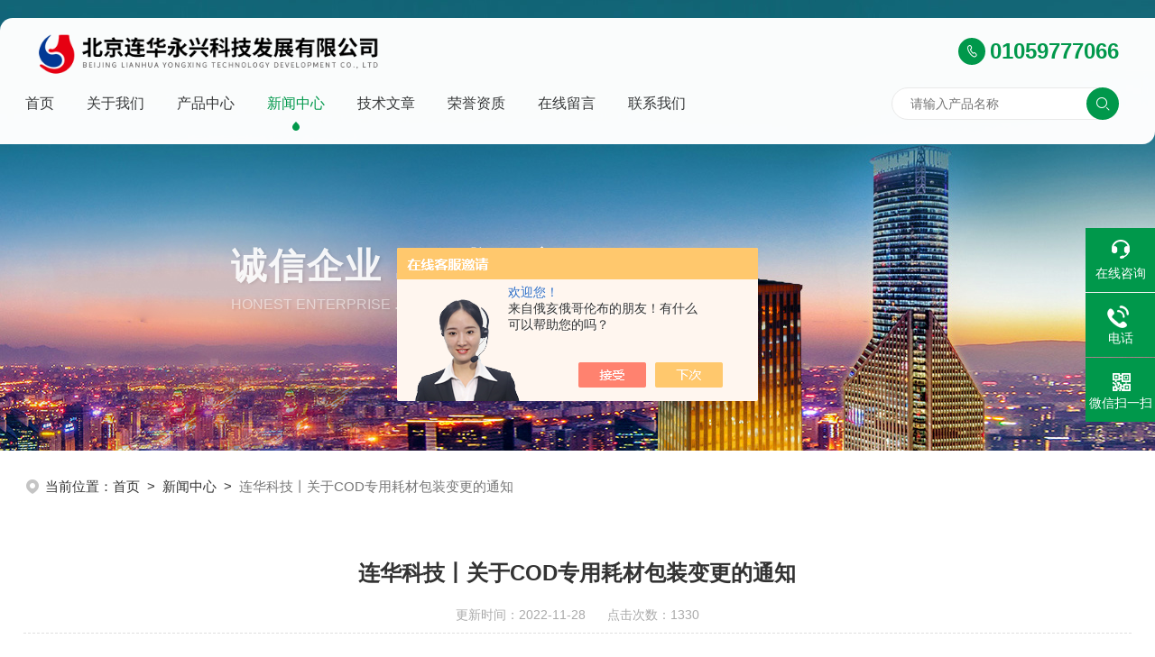

--- FILE ---
content_type: text/html; charset=utf-8
request_url: http://www.lianhua17.cn/lzlhkjsq-News-1444966/
body_size: 5102
content:
<!DOCTYPE html PUBLIC "-//W3C//DTD XHTML 1.0 Transitional//EN" "http://www.w3.org/TR/xhtml1/DTD/xhtml1-transitional.dtd">
<html xmlns="http://www.w3.org/1999/xhtml">
<head>
<meta http-equiv="Content-Type" content="text/html; charset=utf-8" />
<meta name="viewport" content="width=device-width, initial-scale=1, maximum-scale=1, user-scalable=no">
<title>连华科技丨关于COD专用耗材包装变更的通知-北京连华永兴科技发展有限公司</title>


<link rel="stylesheet" type="text/css" href="/skins/256297/css/swiper.min.css">
<link rel="stylesheet" type="text/css" href="/skins/256297/css/style.css">
<script type="text/javascript" src="/skins/256297/js/jquery-3.6.0.min.js"></script>

<!--此Js使手机浏览器的active为可用状态-->
<script type="text/javascript">
    document.addEventListener("touchstart", function () { }, true);
</script>
<!--导航当前状态 JS-->
<script language="javascript" type="text/javascript"> 
var nav= '4';
</script>
<!--导航当前状态 JS END-->
<link rel="shortcut icon" type="image/x-icon" href="/skins/256297/favicon.ico" media="screen" />
<script type="application/ld+json">
{
"@context": "https://ziyuan.baidu.com/contexts/cambrian.jsonld",
"@id": "http://www.lianhua17.cn/lzlhkjsq-News-1444966/",
"title": "连华科技丨关于COD专用耗材包装变更的通知",
"pubDate": "2022-11-28T10:59:51",
"upDate": "2022-11-28T10:59:51"
    }</script>
<script language="javaScript" src="/js/JSChat.js"></script><script language="javaScript">function ChatBoxClickGXH() { DoChatBoxClickGXH('https://chat.chem17.com',245868) }</script><script>!window.jQuery && document.write('<script src="https://public.mtnets.com/Plugins/jQuery/2.2.4/jquery-2.2.4.min.js" integrity="sha384-rY/jv8mMhqDabXSo+UCggqKtdmBfd3qC2/KvyTDNQ6PcUJXaxK1tMepoQda4g5vB" crossorigin="anonymous">'+'</scr'+'ipt>');</script><script type="text/javascript" src="https://chat.chem17.com/chat/KFCenterBox/256297"></script><script type="text/javascript" src="https://chat.chem17.com/chat/KFLeftBox/256297"></script><script>
(function(){
var bp = document.createElement('script');
var curProtocol = window.location.protocol.split(':')[0];
if (curProtocol === 'https') {
bp.src = 'https://zz.bdstatic.com/linksubmit/push.js';
}
else {
bp.src = 'http://push.zhanzhang.baidu.com/push.js';
}
var s = document.getElementsByTagName("script")[0];
s.parentNode.insertBefore(bp, s);
})();
</script>
</head>

<body>
<div class="wsc-header" id="headtop">
    <div class="wsc-top">
        <div class="wsc-topCon clearfix">
            <div class="wsc-logo fadeInLeft wow"><a href="/"><img src="/skins/256297/images/logo.png" alt="北京连华永兴科技发展有限公司"></a></div>
            <div class="wsc-logo-side clearfix fadeInRight wow"><div class="hn-tel"><span></span>01059777066</div></div>
        </div>
        <div class="wsc-nav">
            <div class="wsc-headNav">
                <div class="nav_menu">
                    <span></span>
                    <span></span>
                    <span></span>
                </div>
                <div class="wsc-hnCont clearfix">
                   <div class="nav_boxul">
                     <div class="hn-item" id="navId1"><div class="hn-text "><a href="/"> 首页</a><span></span></div></div>
                     <div class="hn-item" id="navId2"><div class="hn-text "><a href="/aboutus.html">关于我们</a><span></span></div></div>
                     <div class="hn-item" id="navId3"><div class="hn-text "><a href="/products.html">产品中心</a><span></span></div></div>
                     <div class="hn-item" id="navId4"><div class="hn-text "><a href="/news.html">新闻中心</a><span></span></div></div>
                     <div class="hn-item" id="navId5"><div class="hn-text "><a href="/article.html">技术文章</a><span></span></div></div>
                     <div class="hn-item" id="navId6"><div class="hn-text "><a href="/honor.html">荣誉资质</a><span></span></div></div>
                     <div class="hn-item" id="navId7"><div class="hn-text "><a href="/order.html">在线留言</a><span></span></div></div>
                     <div class="hn-item" id="navId8"><div class="hn-text "><a href="/contact.html">联系我们</a><span></span></div></div>
                   </div>
                   <div class="nav_mask"></div>
                </div>
                <div class="wsc-search wow fadeInRight">
                    <form name="form1" method="post" action="/products.html" class="nice-validator n-default">
                        <input class="sr" type="text" name="keyword" value="" placeholder="请输入产品名称">
                        <input class="btn-search" type="submit" name="button" id="button" value="">
                    </form>
                </div>
            </div>
        </div>
    </div>
</div>

<script language="javascript" type="text/javascript">
	try {
		document.getElementById("navId" + nav).className = "hn-item active";
	}
	catch (e) { }
</script>
<script type="text/javascript">
	$('.nav_mask').click(function(){
		$('.wsc-hnCont').removeClass('open')
	})
	$('.nav_menu,.wsc-hnCont').click(function(e){
		e.stopPropagation();
	})
	$('.wsc-headNav').find('.nav_menu').click(function(e){
		$('.wsc-hnCont').toggleClass('open')
	})
	$(function () {
		$(".wsc-hnCont ul li i").click(function(){
			var b=false;
			if($(this).attr("class")=="cur"){
			   b=true;
			}
			$(".wsc-hnCont ul li ul").prev("i").removeClass("cur");
			$(".wsc-hnCont>ul>li").children("ul").slideUp("fast");
			if(!b){
				$(this).addClass("cur");
				$(this).siblings("ul").slideDown("fast");
			}
		})
	});
	
</script>

<script src="https://www.chem17.com/mystat.aspx?u=lzlhkjsq"></script>


<!--ny_banner 开始-->
<div class="ny_banner">
  <p>诚信企业 . 追求创新</p>
  <span>Honest enterprise . Pursue innovation</span>
</div>
<!--ny_banner 结束-->




<!--面包屑 开始-->
<div class="ly_crumb w1300">
    <img src="/skins/256297/images/crumb_icon.png" /><p>当前位置：<a href="/">首页</a>&nbsp;&nbsp;>&nbsp;&nbsp;<a href="/news.html">新闻中心</a>&nbsp;&nbsp;>&nbsp;&nbsp;<span>连华科技丨关于COD专用耗材包装变更的通知</span></p>
</div>
<!--面包屑 结束-->


<!--内页-新闻详情&文章详情 开始-->
<div class="ly_NyNewsdetail w1300">
	<h1 class="NyNewsdetail_title">连华科技丨关于COD专用耗材包装变更的通知</h1>
    <div class="NyNewsdetail_tips">更新时间：2022-11-28&nbsp;&nbsp;&nbsp;&nbsp;&nbsp;&nbsp;点击次数：1330</div>
    <div class="NyNewsdetail_con">
    	<p style="text-align: center"><img style="max-width:800px;max-height:300%;" src="https://img68.chem17.com/9/20221128/638052297936929459121.png" title="变更通知.png" alt="变更通知.png"/></p><p style="text-indent: 0em;">尊敬的客户：</p><p style="text-indent: 2em;">您好！感谢您一直以来对连华科技的支持与厚爱。</p><p style="text-indent: 2em;">为了提升公司品牌识别力与传播力，塑造品牌行业新形象，根据市场趋势、客户反馈及公司发展需要，我司现对“COD专用耗材"的包装进行升级，新老包装风格样式分别如下图所示：</p><p style="text-align: center;"><strong>COD专用耗材 新版包装</strong></p><p><strong></strong></p><p style="text-align: center"><img src="https://img65.chem17.com/9/20221128/638052298594037397705.jpg" style="max-width: 800px; max-height: 300%; width: 600px; height: 535px;" title="1.jpg" width="600" height="535" border="0" vspace="0" alt="1.jpg"/></p><p style="text-align: center"><img src="https://img65.chem17.com/9/20221128/638052298594037397500.jpg" style="max-width: 800px; max-height: 300%; width: 600px; height: 535px;" title="2.jpg" width="600" height="535" border="0" vspace="0" alt="2.jpg"/></p><p><strong><br/></strong><br/></p><p style="text-align: center;"><strong>COD专用耗材 老版包装</strong></p><p><strong></strong></p><p style="text-align: center"><img style="max-width: 800px; max-height: 300%; width: 600px; height: 1286px;" src="https://img66.chem17.com/9/20221128/638052298891739259661.jpg" title="1111.jpg" alt="1111.jpg" width="600" height="1286" border="0" vspace="0"/></p><p><strong></strong><br/></p><p style="text-indent: 2em;">由于生产批次原因，老包装产品目前存在两种包装样式，区别在于新旧LOGO的变化。新LOGO款老包装产品侧面印有“新旧LOGO温馨提示"标签。温馨提示标签样式如下：</p><p style="text-align: center"><img src="https://img65.chem17.com/9/20221128/638052299276867361859.jpg" style="width:800px;"/></p><p style="text-indent: 2em;">现在老包装产品市场上还有部分存量，包括客户早期采购的产品以及公司保障经营的少量库存，因此新老包装会同时流通市场一段时间，三种包装均为正品，请广大客户放心购买与使用！</p><p style="text-indent: 2em;">在此，我司郑重承诺：此次更换的是“COD专用耗材"的包装，其产品生产工艺与既往一致，产品质量始终如一，符合产品质量要求及质量标准，无任何改动，感谢您的信任与支持。</p><p style="text-indent: 2em;">特此通知</p><p style="text-align: right;">北京连华永兴科技发展有限公司</p><p style="text-align: right;">2022年11月25日</p><p><br/></p>
    </div>
    <div class="ly_PrevNext">
    	<ul>
        	<li>上一篇：<a href="/lzlhkjsq-News-1445021/">关于连华科技 LOGO变更的声明</a></li>
            <li>下一篇：<a href="/lzlhkjsq-News-1442160/">守护中国水质，连华科技助力政府机关生态环境保护工作</a></li>
        </ul>
    </div>
</div>
<!--内页-新闻详情&文章详情 结束-->


<!--底部 开始-->
<div class="footWrap"> 
    <div class="footer w1300"> 
        <div class="ft-top"> 
            <div class="f_logo wow fadeInDown"><a href="/"><img src="/skins/256297/images/foot_logo.png"></a></div> 
            <div class="ft-nav wow fadeInLeft"> 
                <ul class="clearfix">
                <li><a href="/" >首页</a></li> 
                <li><a href="/aboutus.html">关于我们</a></li>
                <li><a href="/products.html">产品展示</a></li>
                <li><a href="/news.html">新闻中心</a></li>
                <li><a href="/article.html">技术文章</a></li>
                <li><a href="/honor.html">荣誉资质</a></li>
                <li><a href="/order.html">在线留言</a></li>
                <li><a href="/contact.html">联系我们</a></li>
                </ul> 
            </div> 
        </div> 
        <div class="ft-cen"> 
            <em ><i class="ft1 wow fadeInUp">北京市通州区景盛南四街15号连华科技大厦</i></em> 
            <em ><i class="ft2 wow fadeInUp">010-59777066</i></em> 
            <em ><i class="ft3 wow fadeInUp">lianhua@lianhuakeji.com </i></em> 
        </div> 
        <div class="ft-bot"> 
            <div class="ft-xx"> 
                 <p class="wow fadeInUp">版权所有&copy;2026 北京连华永兴科技发展有限公司 All Rights Reserved&nbsp;&nbsp;&nbsp;&nbsp;<a href="http://beian.miit.gov.cn" target="_blank" rel="nofollow">备案号：京ICP备12030261号-3</a>&nbsp;&nbsp;&nbsp;&nbsp;<a href="/sitemap.xml" target="_blank">sitemap.xml</a>&nbsp;&nbsp;&nbsp;&nbsp;</p> 
                 <p class="wow fadeInUp"><a href="https://www.chem17.com/login" target="_blank" rel="nofollow">管理登陆</a>&nbsp;&nbsp;&nbsp;&nbsp;技术支持：<a href="https://www.chem17.com" target="_blank" rel="nofollow">化工仪器网</a>&nbsp;&nbsp;&nbsp;&nbsp;<a href="/anther1.html" rel="nofollow" target="_blank">营业执照--统一社会信用代码：91110112585896657T</a></p> 
            </div> 
            <div class="ft-code wow fadeInRight"> 
             <span><img src="/skins/256297/images/ewm1.jpg" >京东旗舰店</span> 
             <span><img src="/skins/256297/images/ewm2.jpg" >天猫旗舰店</span>
             <span><img src="/skins/256297/images/ewm3.jpg" >抖音号</span> 
            </div> 
        </div> 
    </div> 
</div> 
<!--底部 结束-->

<!--右侧漂浮 begin-->
<div class="client-2"> 
    <ul id="client-2"> 
      <li class="my-kefu-liuyan"> 
       <div class="my-kefu-main"> 
        <div class="my-kefu-left"><a class="online-contact-btn" onclick="ChatBoxClickGXH()" href="#" target="_self"><i></i><p>在线咨询</p></a></div> <div class="my-kefu-right"></div> 
       </div>
      </li> 
      <li class="my-kefu-tel"> 
       <div class="my-kefu-tel-main"> 
        <div class="my-kefu-left"><a href="tel:010-59777066"><i></i><p>电话</p></a></div> 
        <div class="my-kefu-tel-right">010-59777066</div> 
       </div>
      </li>  
      <li class="my-kefu-weixin"> 
       <div class="my-kefu-main"> 
        <div class="my-kefu-left"><i></i><p>微信扫一扫</p></div> 
        <div class="my-kefu-right"> </div> 
        <div class="my-kefu-weixin-pic"><img src="/skins/256297/images/ewm4.jpg"> </div> 
       </div>
      </li> 
      <li class="my-kefu-ftop"> 
       <div class="my-kefu-main"> 
        <div class="my-kefu-left"><a href="javascript:;"><i></i><p>返回顶部</p></a> </div> 
        <div class="my-kefu-right"> </div> 
       </div>
      </li> 
    </ul> 
</div>
<!--右侧漂浮 end-->
<script type="text/javascript" src="/skins/256297/js/qq.js"></script>

<link type="text/css" rel="stylesheet" href="/skins/256297/css/animate.min.css" />
<script type="text/javascript" src="/skins/256297/js/wow.min.js"></script>
<script type="text/javascript">
	if (!(/msie [6|7|8|9]/i.test(navigator.userAgent))) {
		new WOW().init();
	};
</script>


 <script type='text/javascript' src='/js/VideoIfrmeReload.js?v=001'></script>
  
</html>
</body>